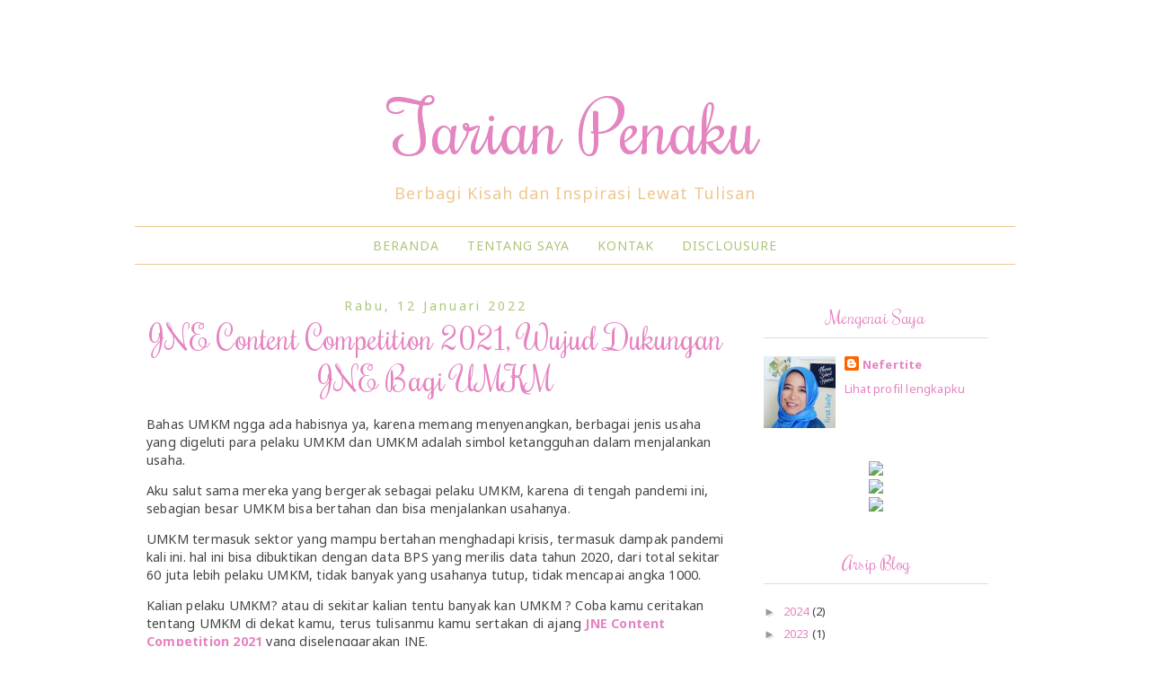

--- FILE ---
content_type: text/html; charset=UTF-8
request_url: https://www.nefertite.web.id/b/stats?style=BLACK_TRANSPARENT&timeRange=ALL_TIME&token=APq4FmD-EYggduovRnz872H5o31frnFcRynSYaB6XEot0bko_KvTEIraiKfevP_8lTjz1c7aa9jxcoLOaj4se8xqfxc3TU0kXA
body_size: 46
content:
{"total":506272,"sparklineOptions":{"backgroundColor":{"fillOpacity":0.1,"fill":"#000000"},"series":[{"areaOpacity":0.3,"color":"#202020"}]},"sparklineData":[[0,30],[1,37],[2,32],[3,20],[4,39],[5,17],[6,21],[7,32],[8,61],[9,81],[10,46],[11,22],[12,22],[13,37],[14,42],[15,34],[16,47],[17,46],[18,52],[19,46],[20,55],[21,59],[22,68],[23,54],[24,99],[25,63],[26,48],[27,51],[28,57],[29,8]],"nextTickMs":514285}